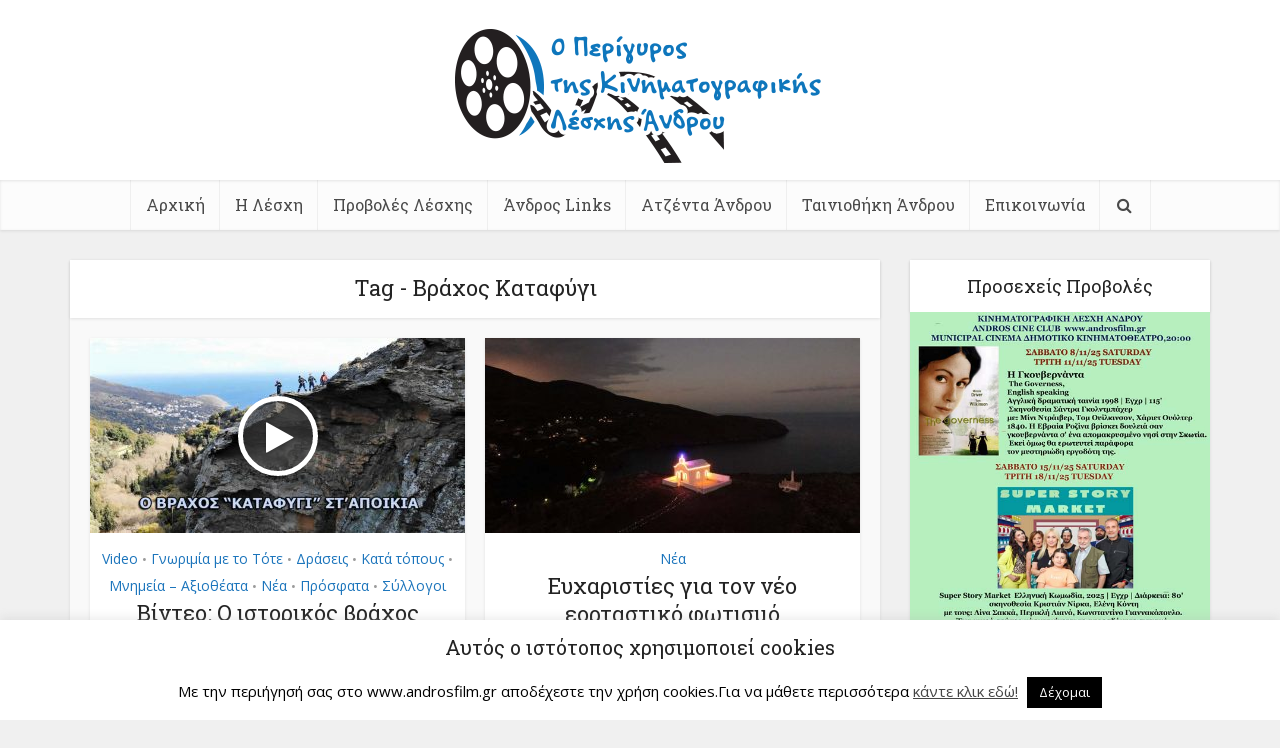

--- FILE ---
content_type: text/css
request_url: https://www.androsfilm.gr/wp-content/uploads/master-slider/custom.css?ver=20.9
body_size: -153
content:
/*
===============================================================
 # CUSTOM CSS
 - Please do not edit this file. this file is generated by server-side code
 - Every changes here will be overwritten
===============================================================*/

.ms-parent-id-8 > .master-slider{ background:#000000 url( https://www.androsfilm.gr/wp-content/uploads/2018/10/1st-andros-on-foot-festival-satur-6-oct-2018-froysaioi-ωανγλοθκ-ανδροσφιλμ.γρ-1-1.jpg ) repeat top left; }
.ms-parent-id-5 > .master-slider{ background:#000000; }
.ms-parent-id-4 > .master-slider{ background:#000000; }
.ms-parent-id-3 > .master-slider{ background:#000000 url( https://www.androsfilm.gr/wp-content/uploads/2018/10/1st-andros-on-foot-festival-satur-6-oct-2018-froysaioi-ωανγλοθκ-ανδροσφιλμ.γρ-1-1.jpg ) repeat top left; }

--- FILE ---
content_type: text/plain;charset=UTF-8
request_url: https://widgets.booked.net/weather/info?action=get_weather_info&ver=6&cityID=32246&type=3&scode=124&ltid=3458&domid=w209&anc_id=42152&cmetric=1&wlangID=19&color=137AE9&wwidth=250&header_color=ffffff&text_color=333333&link_color=08488D&border_form=1&footer_color=ffffff&footer_text_color=333333&transparent=0
body_size: 792
content:

			var callWidget;
			if(typeof setWidgetData === 'function') {
				callWidget = setWidgetData;
			} else {
				callWidget = setWidgetData_
			}
		
				callWidget({ "results": [ { "widget_type":"3", "html_code":" <div class=\"booked-wzs-250-175 weather-customize\" style=\"background-color:#137AE9;width:250px;\" id=\"width1\"> <div class=\"booked-wzs-250-175_in\"> <div class=\"booked-wzs-250-175-data\"> <div class=\"booked-wzs-250-175-left-img wrz-01\"> <a target=\"_blank\" href=\"https://www.booked.net/\"> <img src=\"//s.bookcdn.com/images/letter/logo.gif\" alt=\"booked net\" /> </a> </div> <div class=\"booked-wzs-250-175-right\"> <div class=\"booked-wzs-day-deck\"> <div class=\"booked-wzs-day-val\"> <div class=\"booked-wzs-day-number\"><span class=\"plus\">+</span>19</div> <div class=\"booked-wzs-day-dergee\"> <div class=\"booked-wzs-day-dergee-val\">&deg;</div> <div class=\"booked-wzs-day-dergee-name\">C</div> </div> </div> <div class=\"booked-wzs-day\"> <div class=\"booked-wzs-day-d\">H: <span class=\"plus\">+</span>19&deg;</div> <div class=\"booked-wzs-day-n\">L: <span class=\"plus\">+</span>12&deg;</div> </div> </div> <div class=\"booked-wzs-250-175-info\"> <div class=\"booked-wzs-250-175-city\">Άνδρος </div> <div class=\"booked-wzs-250-175-date\">Σάββατο, 15 Νοέμβριος</div> <div class=\"booked-wzs-left\"> <span class=\"booked-wzs-bottom-l\">Πρόγνωση για 7 μέρες</span> </div> </div> </div> </div> <a target=\"_blank\" href=\"https://www.booked.net/weather/andros-town-32246\"> <table cellpadding=\"0\" cellspacing=\"0\" class=\"booked-wzs-table-250\"> <tr> <td>Κυρ</td> <td>Δευ</td> <td>Τρι</td> <td>Τετ</td> <td>Πεμ</td> <td>Παρ</td> </tr> <tr> <td class=\"week-day-ico\"><div class=\"wrz-sml wrzs-01\"></div></td> <td class=\"week-day-ico\"><div class=\"wrz-sml wrzs-18\"></div></td> <td class=\"week-day-ico\"><div class=\"wrz-sml wrzs-03\"></div></td> <td class=\"week-day-ico\"><div class=\"wrz-sml wrzs-18\"></div></td> <td class=\"week-day-ico\"><div class=\"wrz-sml wrzs-18\"></div></td> <td class=\"week-day-ico\"><div class=\"wrz-sml wrzs-03\"></div></td> </tr> <tr> <td class=\"week-day-val\"><span class=\"plus\">+</span>19&deg;</td> <td class=\"week-day-val\"><span class=\"plus\">+</span>20&deg;</td> <td class=\"week-day-val\"><span class=\"plus\">+</span>20&deg;</td> <td class=\"week-day-val\"><span class=\"plus\">+</span>20&deg;</td> <td class=\"week-day-val\"><span class=\"plus\">+</span>20&deg;</td> <td class=\"week-day-val\"><span class=\"plus\">+</span>20&deg;</td> </tr> <tr> <td class=\"week-day-val\"><span class=\"plus\">+</span>14&deg;</td> <td class=\"week-day-val\"><span class=\"plus\">+</span>17&deg;</td> <td class=\"week-day-val\"><span class=\"plus\">+</span>19&deg;</td> <td class=\"week-day-val\"><span class=\"plus\">+</span>19&deg;</td> <td class=\"week-day-val\"><span class=\"plus\">+</span>18&deg;</td> <td class=\"week-day-val\"><span class=\"plus\">+</span>18&deg;</td> </tr> </table> </a> </div> </div> " } ] });
			